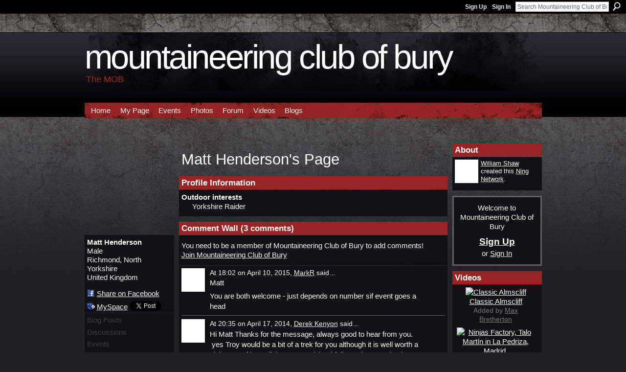

--- FILE ---
content_type: text/html; charset=UTF-8
request_url: https://mountaineeringclubofbury.ning.com/profile/MattHenderson
body_size: 41949
content:
<!DOCTYPE html>
<html lang="en" xmlns:og="http://ogp.me/ns#">
    <head data-layout-view="default">
<script>
    window.dataLayer = window.dataLayer || [];
        </script>
<!-- Google Tag Manager -->
<script>(function(w,d,s,l,i){w[l]=w[l]||[];w[l].push({'gtm.start':
new Date().getTime(),event:'gtm.js'});var f=d.getElementsByTagName(s)[0],
j=d.createElement(s),dl=l!='dataLayer'?'&l='+l:'';j.async=true;j.src=
'https://www.googletagmanager.com/gtm.js?id='+i+dl;f.parentNode.insertBefore(j,f);
})(window,document,'script','dataLayer','GTM-T5W4WQ');</script>
<!-- End Google Tag Manager -->
        <script>(function(){var d={date:8,app:"s",host:"s",ip:4,ua:"s",user:"s",url:"s",html:4,css:4,render:4,js:4,nlr:4,nlr_eval:4,img:4,embed:4,obj:4,mcc:4,mcr:4,mct:4,nac:4,pac:4,l_t:"s"},h=document,e="getElementsByTagName",i=window,c=function(){return(new Date).getTime()},f=c(),g={},b={},a={},j=i.bzplcm={listen:{},start:function(k){b[k]=c();return j},stop:function(k){g[k]=c()-b[k];return j},ts:function(k){g[k]=c()-f;return j},abs_ts:function(k){g[k]=c();return j},add:function(l){for(var k in l){if("function"!=typeof l[k]){a[k]=l[k]}}},send:function(){if(!g.he){j.ts("he")}a.date=["xdate"];a.host=["xhost"];a.ip=["xip"];a.ua=["xua"];a.url=["xpath"];a.html=g.he-g.hb;a.css=g.ca-g.cb;a.render=g.jb-g.hb;a.js=g.ja-g.jb;a.nlr=g.nr-g.ns;a.nlr_eval=g.ni+g.ne;a.img=h[e]("img").length;a.embed=h[e]("embed").length;a.obj=h[e]("object").length;if(i.xg&&i.xg.xnTrackEvent){i.xg.xnTrackEvent(d,"BazelCSPerfLite",a)}}}})();</script><script>if(window.bzplcm)window.bzplcm.ts('hb')</script>    <meta http-equiv="Content-Type" content="text/html; charset=utf-8" />
    <title>Matt Henderson&#039;s Page - Mountaineering Club of Bury</title>
    <link rel="icon" href="https://mountaineeringclubofbury.ning.com/favicon.ico" type="image/x-icon" />
    <link rel="SHORTCUT ICON" href="https://mountaineeringclubofbury.ning.com/favicon.ico" type="image/x-icon" />
    <meta name="description" content="Matt Henderson's Page on Mountaineering Club of Bury" />
    <meta name="keywords" content="walking, rock, mountain, biking, paragliding, climbing, Mountaineering, road" />
<meta name="title" content="Matt Henderson&#039;s Page" />
<meta property="og:type" content="website" />
<meta property="og:url" content="https://mountaineeringclubofbury.ning.com/profiles/profile/show?id=MattHenderson" />
<meta property="og:title" content="Matt Henderson&#039;s Page" />
<meta property="og:image" content="https://storage.ning.com/topology/rest/1.0/file/get/2546009912?profile=original&amp;width=183&amp;height=183&amp;crop=1%3A1">
<meta name="twitter:card" content="summary" />
<meta name="twitter:title" content="Matt Henderson&#039;s Page" />
<meta name="twitter:description" content="Matt Henderson's Page on Mountaineering Club of Bury" />
<meta name="twitter:image" content="https://storage.ning.com/topology/rest/1.0/file/get/2546009912?profile=original&amp;width=183&amp;height=183&amp;crop=1%3A1" />
<link rel="image_src" href="https://storage.ning.com/topology/rest/1.0/file/get/2546009912?profile=original&amp;width=183&amp;height=183&amp;crop=1%3A1" />
<script type="text/javascript">
    djConfig = { preventBackButtonFix: false, isDebug: false }
ning = {"CurrentApp":{"premium":true,"iconUrl":"https:\/\/storage.ning.com\/topology\/rest\/1.0\/file\/get\/2750477887?profile=UPSCALE_150x150","url":"httpsmountaineeringclubofbury.ning.com","domains":[],"online":true,"privateSource":true,"id":"mountaineeringclubofbury","appId":2535987,"description":"Mountaineering, rock climbing, walking, paragliding, mountain biking, road biking","name":"Mountaineering Club of Bury","owner":"3k91i1x6v6y9c","createdDate":"2008-11-25T09:40:55.000Z","runOwnAds":false,"category":{"walking":null,"rock":null,"mountain":null,"biking":null,"paragliding":null,"climbing":null,"Mountaineering":null,"road":null},"tags":["walking","rock","mountain","biking","paragliding","climbing","Mountaineering","road"]},"CurrentProfile":null,"maxFileUploadSize":5};
        (function(){
            if (!window.ning) { return; }

            var age, gender, rand, obfuscated, combined;

            obfuscated = document.cookie.match(/xgdi=([^;]+)/);
            if (obfuscated) {
                var offset = 100000;
                obfuscated = parseInt(obfuscated[1]);
                rand = obfuscated / offset;
                combined = (obfuscated % offset) ^ rand;
                age = combined % 1000;
                gender = (combined / 1000) & 3;
                gender = (gender == 1 ? 'm' : gender == 2 ? 'f' : 0);
                ning.viewer = {"age":age,"gender":gender};
            }
        })();

        if (window.location.hash.indexOf('#!/') == 0) {
        window.location.replace(window.location.hash.substr(2));
    }
    window.xg = window.xg || {};
xg.captcha = {
    'shouldShow': false,
    'siteKey': '6Ldf3AoUAAAAALPgNx2gcXc8a_5XEcnNseR6WmsT'
};
xg.addOnRequire = function(f) { xg.addOnRequire.functions.push(f); };
xg.addOnRequire.functions = [];
xg.addOnFacebookLoad = function (f) { xg.addOnFacebookLoad.functions.push(f); };
xg.addOnFacebookLoad.functions = [];
xg._loader = {
    p: 0,
    loading: function(set) {  this.p++; },
    onLoad: function(set) {
                this.p--;
        if (this.p == 0 && typeof(xg._loader.onDone) == 'function') {
            xg._loader.onDone();
        }
    }
};
xg._loader.loading('xnloader');
if (window.bzplcm) {
    window.bzplcm._profileCount = 0;
    window.bzplcm._profileSend = function() { if (window.bzplcm._profileCount++ == 1) window.bzplcm.send(); };
}
xg._loader.onDone = function() {
            if(window.bzplcm)window.bzplcm.start('ni');
        xg.shared.util.parseWidgets();    var addOnRequireFunctions = xg.addOnRequire.functions;
    xg.addOnRequire = function(f) { f(); };
    try {
        if (addOnRequireFunctions) { dojo.lang.forEach(addOnRequireFunctions, function(onRequire) { onRequire.apply(); }); }
    } catch (e) {
        if(window.bzplcm)window.bzplcm.ts('nx').send();
        throw e;
    }
    if(window.bzplcm) { window.bzplcm.stop('ni'); window.bzplcm._profileSend(); }
};
window.xn = { track: { event: function() {}, pageView: function() {}, registerCompletedFlow: function() {}, registerError: function() {}, timer: function() { return { lapTime: function() {} }; } } };</script>
<link rel="alternate" type="application/atom+xml" title="Matt Henderson&#039;s Friends - Mountaineering Club of Bury" href="https://mountaineeringclubofbury.ning.com/profiles/friend/feed?user=22q25srx4tpfz&amp;xn_auth=no" /><link rel="alternate" type="application/atom+xml" title="Blog Posts - Mountaineering Club of Bury" href="https://mountaineeringclubofbury.ning.com/profiles/blog/feed?xn_auth=no" />
<style type="text/css" media="screen,projection">
#xg_navigation ul div.xg_subtab ul li a {
    color:#FFFFFF;
    background:#000000;
}
#xg_navigation ul div.xg_subtab ul li a:hover {
    color:#FFFFFF;
    background:#232327;
}
</style>
<script>if(window.bzplcm)window.bzplcm.ts('cb')</script>
<style type="text/css" media="screen,projection">
@import url("https://static.ning.com/socialnetworkmain/widgets/index/css/common.min.css?xn_version=1229287718");
@import url("https://static.ning.com/socialnetworkmain/widgets/profiles/css/component.min.css?xn_version=467783652");

</style>

<style type="text/css" media="screen,projection">
@import url("/generated-6946913d066723-44659556-css?xn_version=202512201152");

</style>

<style type="text/css" media="screen,projection">
@import url("/generated-69468fec5606f4-70322456-css?xn_version=202512201152");

</style>

<!--[if IE 6]>
    <link rel="stylesheet" type="text/css" href="https://static.ning.com/socialnetworkmain/widgets/index/css/common-ie6.min.css?xn_version=463104712" />
<![endif]-->
<!--[if IE 7]>
<link rel="stylesheet" type="text/css" href="https://static.ning.com/socialnetworkmain/widgets/index/css/common-ie7.css?xn_version=2712659298" />
<![endif]-->
<script>if(window.bzplcm)window.bzplcm.ts('ca')</script><link rel="EditURI" type="application/rsd+xml" title="RSD" href="https://mountaineeringclubofbury.ning.com/profiles/blog/rsd" />
<script type="text/javascript">(function(a,b){if(/(android|bb\d+|meego).+mobile|avantgo|bada\/|blackberry|blazer|compal|elaine|fennec|hiptop|iemobile|ip(hone|od)|iris|kindle|lge |maemo|midp|mmp|netfront|opera m(ob|in)i|palm( os)?|phone|p(ixi|re)\/|plucker|pocket|psp|series(4|6)0|symbian|treo|up\.(browser|link)|vodafone|wap|windows (ce|phone)|xda|xiino/i.test(a)||/1207|6310|6590|3gso|4thp|50[1-6]i|770s|802s|a wa|abac|ac(er|oo|s\-)|ai(ko|rn)|al(av|ca|co)|amoi|an(ex|ny|yw)|aptu|ar(ch|go)|as(te|us)|attw|au(di|\-m|r |s )|avan|be(ck|ll|nq)|bi(lb|rd)|bl(ac|az)|br(e|v)w|bumb|bw\-(n|u)|c55\/|capi|ccwa|cdm\-|cell|chtm|cldc|cmd\-|co(mp|nd)|craw|da(it|ll|ng)|dbte|dc\-s|devi|dica|dmob|do(c|p)o|ds(12|\-d)|el(49|ai)|em(l2|ul)|er(ic|k0)|esl8|ez([4-7]0|os|wa|ze)|fetc|fly(\-|_)|g1 u|g560|gene|gf\-5|g\-mo|go(\.w|od)|gr(ad|un)|haie|hcit|hd\-(m|p|t)|hei\-|hi(pt|ta)|hp( i|ip)|hs\-c|ht(c(\-| |_|a|g|p|s|t)|tp)|hu(aw|tc)|i\-(20|go|ma)|i230|iac( |\-|\/)|ibro|idea|ig01|ikom|im1k|inno|ipaq|iris|ja(t|v)a|jbro|jemu|jigs|kddi|keji|kgt( |\/)|klon|kpt |kwc\-|kyo(c|k)|le(no|xi)|lg( g|\/(k|l|u)|50|54|\-[a-w])|libw|lynx|m1\-w|m3ga|m50\/|ma(te|ui|xo)|mc(01|21|ca)|m\-cr|me(rc|ri)|mi(o8|oa|ts)|mmef|mo(01|02|bi|de|do|t(\-| |o|v)|zz)|mt(50|p1|v )|mwbp|mywa|n10[0-2]|n20[2-3]|n30(0|2)|n50(0|2|5)|n7(0(0|1)|10)|ne((c|m)\-|on|tf|wf|wg|wt)|nok(6|i)|nzph|o2im|op(ti|wv)|oran|owg1|p800|pan(a|d|t)|pdxg|pg(13|\-([1-8]|c))|phil|pire|pl(ay|uc)|pn\-2|po(ck|rt|se)|prox|psio|pt\-g|qa\-a|qc(07|12|21|32|60|\-[2-7]|i\-)|qtek|r380|r600|raks|rim9|ro(ve|zo)|s55\/|sa(ge|ma|mm|ms|ny|va)|sc(01|h\-|oo|p\-)|sdk\/|se(c(\-|0|1)|47|mc|nd|ri)|sgh\-|shar|sie(\-|m)|sk\-0|sl(45|id)|sm(al|ar|b3|it|t5)|so(ft|ny)|sp(01|h\-|v\-|v )|sy(01|mb)|t2(18|50)|t6(00|10|18)|ta(gt|lk)|tcl\-|tdg\-|tel(i|m)|tim\-|t\-mo|to(pl|sh)|ts(70|m\-|m3|m5)|tx\-9|up(\.b|g1|si)|utst|v400|v750|veri|vi(rg|te)|vk(40|5[0-3]|\-v)|vm40|voda|vulc|vx(52|53|60|61|70|80|81|83|85|98)|w3c(\-| )|webc|whit|wi(g |nc|nw)|wmlb|wonu|x700|yas\-|your|zeto|zte\-/i.test(a.substr(0,4)))window.location.replace(b)})(navigator.userAgent||navigator.vendor||window.opera,'https://mountaineeringclubofbury.ning.com/m/profile?screenName=22q25srx4tpfz');</script>
    </head>
    <body>
<!-- Google Tag Manager (noscript) -->
<noscript><iframe src="https://www.googletagmanager.com/ns.html?id=GTM-T5W4WQ"
height="0" width="0" style="display:none;visibility:hidden"></iframe></noscript>
<!-- End Google Tag Manager (noscript) -->
                <div id="xn_bar">
            <div id="xn_bar_menu">
                <div id="xn_bar_menu_branding" >
                                    </div>

                <div id="xn_bar_menu_more">
                    <form id="xn_bar_menu_search" method="GET" action="https://mountaineeringclubofbury.ning.com/main/search/search">
                        <fieldset>
                            <input type="text" name="q" id="xn_bar_menu_search_query" value="Search Mountaineering Club of Bury" _hint="Search Mountaineering Club of Bury" accesskey="4" class="text xj_search_hint" />
                            <a id="xn_bar_menu_search_submit" href="#" onclick="document.getElementById('xn_bar_menu_search').submit();return false">Search</a>
                        </fieldset>
                    </form>
                </div>

                            <ul id="xn_bar_menu_tabs">
                                            <li><a href="https://mountaineeringclubofbury.ning.com/main/authorization/signUp?target=https%3A%2F%2Fmountaineeringclubofbury.ning.com%2Fprofiles%2Fprofile%2Fshow%3Fid%3DMattHenderson%26">Sign Up</a></li>
                                                <li><a href="https://mountaineeringclubofbury.ning.com/main/authorization/signIn?target=https%3A%2F%2Fmountaineeringclubofbury.ning.com%2Fprofiles%2Fprofile%2Fshow%3Fid%3DMattHenderson%26">Sign In</a></li>
                                    </ul>
                        </div>
        </div>
        
        
        <div id="xg" class="xg_theme xg_widget_profiles xg_widget_profiles_profile xg_widget_profiles_profile_show" data-layout-pack="classic">
            <div id="xg_head">
                <div id="xg_masthead">
                    <p id="xg_sitename"><a id="application_name_header_link" href="/">Mountaineering Club of Bury</a></p>
                    <p id="xg_sitedesc" class="xj_site_desc">The MOB</p>
                </div>
                <div id="xg_navigation">
                    <ul>
    <li id="xg_tab_main" class="xg_subtab"><a href="/"><span>Home</span></a></li><li id="xg_tab_profile" class="xg_subtab"><a href="/profiles"><span>My Page</span></a></li><li id="xg_tab_events" class="xg_subtab"><a href="/events"><span>Events</span></a></li><li id="xg_tab_photo" class="xg_subtab"><a href="/photo"><span>Photos</span></a></li><li id="xg_tab_xn0" class="xg_subtab"><a href="/forum"><span>Forum</span></a></li><li id="xg_tab_xn1" class="xg_subtab"><a href="/video"><span>Videos</span></a></li><li id="xg_tab_blogs" class="xg_subtab"><a href="/profiles/blog/list"><span>Blogs</span></a></li></ul>

                </div>
            </div>
            
            <div id="xg_body">
                
                <div class="xg_column xg_span-16 xj_classic_canvas">
                    <div  class='xg_colgroup first-child last-child'>
<div _maxEmbedWidth="730" _columnCount="3"  class='xg_3col first-child'>
<div  class='xg_colgroup last-child'>
<div _maxEmbedWidth="171" _columnCount="1"  id="xg_layout_column_1" class='xg_1col first-child'>
<div class="xg_module xg_module_with_dialog module_user_summary">
    <div class="module_user_thumbnail">
        <div>
            <span class="table_img dy-avatar dy-avatar-full-width "><img id="xj_photo_img_tag" _origImgUrl="https://storage.ning.com/topology/rest/1.0/file/get/2546009912?profile=original" class="photo " src="https://storage.ning.com/topology/rest/1.0/file/get/2546009912?profile=original&amp;width=184&amp;height=184&amp;crop=1%3A1" alt="" /></span>        </div>
    </div><!-- module_user_thumbnail -->
    <div class="xg_module_body profile vcard">
        <dl class="last-child">
            <dt class="fn">
                <span class="fn">Matt Henderson</span>
                <span><ul class="member_detail"><li>Male</li><li>Richmond, North Yorkshire</li><li>United Kingdom</li></ul></span>            </dt>
            	            <dd class="profile-social-buttons">        <a class="post_to_facebook xj_post_to_facebook" href="http://www.facebook.com/share.php?u=https%3A%2F%2Fmountaineeringclubofbury.ning.com%2Fprofile%2FMattHenderson%3Fxg_source%3Dfacebookshare&amp;t=" _url="https://mountaineeringclubofbury.ning.com/profile/MattHenderson?xg_source=facebookshare" _title="" _log="{&quot;module&quot;:&quot;profiles&quot;,&quot;page&quot;:&quot;profile&quot;,&quot;action&quot;:&quot;show&quot;}">Share on Facebook</a>
    <a href="http://www.myspace.com/Modules/PostTo/Pages/?t=Checking%20out%20Matt%20Henderson%27s%20Profile%20on%20Mountaineering%20Club%20of%20Bury%3A&c=Matt%20Henderson&u=https%3A%2F%2Fmountaineeringclubofbury.ning.com%2Fprofile%2FMattHenderson&l=2" class="post_to_myspace" target="_blank">MySpace</a>            <script>!function(d,s,id){var js,fjs=d.getElementsByTagName(s)[0];if(!d.getElementById(id)){js=d.createElement(s);js.id=id;js.src="//platform.twitter.com/widgets.js";fjs.parentNode.insertBefore(js,fjs);}}(document,"script","twitter-wjs");</script>
                    <span class="xg_tweet">
        <a href="https://twitter.com/share" class="post_to_twitter twitter-share-button" target="_blank"
            data-text="Checking out Matt Henderson&#039;s Profile on Mountaineering Club of Bury:" data-url="https://mountaineeringclubofbury.ning.com/profile/MattHenderson" data-count="none" data-dnt="true">Tweet</a>
        </span>
        </dd>        </dl>
    </div>
    <div class="xg_module_body">
        <ul class="nobullets last-child">
            <li class="disabled">Blog Posts</li><li class="disabled">Discussions</li><li class="disabled">Events</li><li class="disabled">Photos</li><li class="disabled">Photo Albums</li><li class="disabled">Videos</li>        </ul>
    </div>

            <div class="xg_module_body">
            <ul class="nobullets last-child">
                <li  class="disabled"><a href="https://mountaineeringclubofbury.ning.com/profiles/profile/apps?screenName=22q25srx4tpfz">Matt Henderson's Apps</a></li>            </ul>
        </div>
    </div>
<div class="no_cross_container xg_module module_members">
    <div class="xg_module_head">
        <h2>Matt Henderson's Friends</h2>
    </div>

    <div class="xg_module_body body_small">
    <ul class="clist">            <li><a href="/profile/DerekKenyon" title="Derek Kenyon"><img class="newrow photo" src="https://storage.ning.com/topology/rest/1.0/file/get/2528317490?profile=RESIZE_48X48&width=48&height=48&crop=1%3A1" alt="Derek Kenyon" height="48" width="48" style="width:48px; height:48px"></a></li>
    </ul>
    </div>
            <div class="xg_module_foot">
            <ul>
                <li class="right"><a href="/friends/MattHenderson">View All</a></li>            </ul>
        </div>
    </div>
&nbsp;</div>
<div _maxEmbedWidth="540" _columnCount="2"  id="xg_layout_column_2" class='xg_2col last-child'>
    <div class="xg_headline">
<div class="tb"><h1>Matt Henderson&#039;s Page</h1>
    </div>
</div>
<div class="xg_module module_about_user">
    <div class="xg_module_head">
		<h2>Profile Information</h2>
                    </div>
            <div class="xg_module_body">
                    <dl >
                <dt>Outdoor interests</dt>
                <dd>Yorkshire Raider</dd>
            </dl>
                            </div>
    </div>
<div class="no_cross_container xg_module xg_module_comment_wall">
    <div id="com" class="xg_module_head">
    <h2 id="chatter_box_heading" numComments="3">Comment Wall (3 comments)</h2>
</div>            <div class="xg_module_body">
            <a name="add_comment"></a>
  <h3>You need to be a member of Mountaineering Club of Bury to add comments!</h3>
             <p><a href="https://mountaineeringclubofbury.ning.com/main/authorization/signUp?target=https%3A%2F%2Fmountaineeringclubofbury.ning.com%2Fprofiles%2Fprofile%2Fshow%3Fid%3DMattHenderson%26">Join Mountaineering Club of Bury</a></p>
          </div>
        <div class="xg_module_body xj_ajax">
            <div id="xg_profiles_chatterwall_list" _scrollTo="">
<dl id="chatter-2535987:Comment:51464" class="comment vcard xg_lightborder">    <dt>At 18:02 on April 10, 2015, <a class="fn url" href="/profile/MarkR"><span class="table_img dy-avatar dy-avatar-48 "><img  class="photo " src="https://storage.ning.com/topology/rest/1.0/file/get/2528317416?profile=RESIZE_48X48&amp;width=48&amp;height=48&amp;crop=1%3A1" alt="" /></span>MarkR</a> said…    </dt>
    <dd><div class="xg_user_generated"><p>Matt</p>
<p>You are both welcome - just depends on number sif event goes a head</p></div></dd>    <span class="chatter-timestamp" id="chatter-timestamp-1428685332"></span>
         </dl><dl id="chatter-2535987:Comment:46781" class="comment vcard xg_lightborder">    <dt>At 20:35 on April 17, 2014, <a class="fn url" href="/profile/DerekKenyon"><span class="table_img dy-avatar dy-avatar-48 "><img  class="photo " src="https://storage.ning.com/topology/rest/1.0/file/get/2528317490?profile=RESIZE_48X48&amp;width=48&amp;height=48&amp;crop=1%3A1" alt="" /></span>Derek Kenyon</a> said…    </dt>
    <dd><div class="xg_user_generated"><p>Hi Matt Thanks for the message, always good to hear from you.  yes Troy would be a bit of a trek for you although it is well worth a visit.  one of lancs little gems and thankfully not in any selective guides as it would be more busy.  Good to hear your getting in to the Quarry classics, some excellent routes to be had as your finding out.  Had a top trip although it took me half of the week to settle down and get in the the climbing.  lead up to 6b so pleased with that. What you up to this weekend? Love to Vicky see you soon D</p>
<p></p></div></dd>    <span class="chatter-timestamp" id="chatter-timestamp-1397763355"></span>
         </dl><dl id="chatter-2535987:Comment:46578" class="comment vcard xg_lightborder last-child">    <dt>At 18:27 on March 19, 2014, <a class="fn url" href="/profile/DerekKenyon"><span class="table_img dy-avatar dy-avatar-48 "><img  class="photo " src="https://storage.ning.com/topology/rest/1.0/file/get/2528317490?profile=RESIZE_48X48&amp;width=48&amp;height=48&amp;crop=1%3A1" alt="" /></span>Derek Kenyon</a> said…    </dt>
    <dd><div class="xg_user_generated"><p>Hi Matt good to hear your getting some routes under your belt.  Unfortunately I've had a set back, strapped  nerve or something in my right shoulder, yes my bad one as well.  Hopefully it will clear up soon as I'm off to Majorcia with a few of the lads next month, ouch )-:Hope to catch up with you soon. D</p></div></dd>    <span class="chatter-timestamp" id="chatter-timestamp-1395253655"></span>
         </dl>  <ul class="list chatter nobullets">
    <li class="sparse" id="xg_profiles_chatterwall_empty" style="display:none;">No comments yet!</li>
  </ul>
</div>

        </div>    </div>
&nbsp;</div>
</div>
&nbsp;</div>
<div _maxEmbedWidth="173" _columnCount="1"  class='xg_1col last-child'>
&nbsp;</div>
</div>

                </div>
                <div class="xg_column xg_span-4 xg_last xj_classic_sidebar">
                    <div class="xg_module module_about">
    <div class="xg_module_head">
        <h2>About</h2>
    </div>
    <div class="xg_module_body xg_module_ning">
        <div class="vcard">
            <span class="xg_avatar"><a class="fn url" href="http://mountaineeringclubofbury.ning.com/profile/WilliamShaw"  title="William Shaw"><span class="table_img dy-avatar dy-avatar-48 "><img  class="photo photo" src="https://storage.ning.com/topology/rest/1.0/file/get/2528322403?profile=RESIZE_48X48&amp;width=48&amp;height=48&amp;crop=1%3A1" alt="" /></span></a></span>            <span class="fn"><a href="/profile/WilliamShaw">William Shaw</a></span>
            created this <a href='http://www.ning.com'>Ning Network</a>.        </div>
            </div>
    </div>
    <div class="xg_module" id="xg_module_account">
        <div class="xg_module_body xg_signup xg_lightborder">
            <p>Welcome to<br />Mountaineering Club of Bury</p>
                        <p class="last-child"><big><strong><a href="https://mountaineeringclubofbury.ning.com/main/authorization/signUp?target=https%3A%2F%2Fmountaineeringclubofbury.ning.com%2Fprofiles%2Fprofile%2Fshow%3Fid%3DMattHenderson%26">Sign Up</a></strong></big><br/>or <a href="https://mountaineeringclubofbury.ning.com/main/authorization/signIn?target=https%3A%2F%2Fmountaineeringclubofbury.ning.com%2Fprofiles%2Fprofile%2Fshow%3Fid%3DMattHenderson%26" style="white-space:nowrap">Sign In</a></p>
                    </div>
    </div>
<div class="xg_module module_video" data-module_name="video">
    <div class="xg_module_head">
        <h2>Videos</h2>
    </div>
    <div class="xg_module_body body_large">
  <ul class="clist">
      <li>
        <div class="ib">
                <a href="https://mountaineeringclubofbury.ning.com/video/classic-almscliff">
        <img  src="https://storage.ning.com/topology/rest/1.0/file/get/2511155520?profile=original&amp;width=136" alt="Classic Almscliff" width="136" />
    </a>
        </div>
        <div class="tb">
            <h3><a href="https://mountaineeringclubofbury.ning.com/video/classic-almscliff">
                Classic Almscliff            </a></h3>
                        <p class="xg_lightfont">
                Added by <a class="xg_lightfont" href="https://mountaineeringclubofbury.ning.com/profile/MaxBretherton">Max Bretherton</a>                            </p>
                    </div>
    </li>
    </ul><ul class="clist">    <li>
        <div class="ib">
                <a href="https://mountaineeringclubofbury.ning.com/video/ninjas-factory-talo-mart-n-in-la-pedriza-madrid">
        <img  src="https://storage.ning.com/topology/rest/1.0/file/get/2511155489?profile=original&amp;width=136" alt="Ninjas Factory, Talo Mart&iacute;n in La Pedriza, Madrid." width="136" />
    </a>
        </div>
        <div class="tb">
            <h3><a href="https://mountaineeringclubofbury.ning.com/video/ninjas-factory-talo-mart-n-in-la-pedriza-madrid">
                Ninjas Factory, Talo Mart&iacute;n in La Pedriza, Madrid.            </a></h3>
                        <p class="xg_lightfont">
                Added by <a class="xg_lightfont" href="https://mountaineeringclubofbury.ning.com/profile/MaxBretherton">Max Bretherton</a>                            </p>
                    </div>
    </li>
    </ul><ul class="clist">    <li>
        <div class="ib">
                <a href="https://mountaineeringclubofbury.ning.com/video/adam-ondra-visits-the-peak-district">
        <img  src="https://storage.ning.com/topology/rest/1.0/file/get/2511155417?profile=original&amp;width=136" alt="Adam Ondra Visits The Peak District" width="136" />
    </a>
        </div>
        <div class="tb">
            <h3><a href="https://mountaineeringclubofbury.ning.com/video/adam-ondra-visits-the-peak-district">
                Adam Ondra Visits The Peak District            </a></h3>
                        <p class="xg_lightfont">
                Added by <a class="xg_lightfont" href="https://mountaineeringclubofbury.ning.com/profile/GrahamStevens">Graham Stevens</a>                            </p>
                    </div>
    </li>
    </ul><ul class="clist">    <li>
        <div class="ib">
                <a href="https://mountaineeringclubofbury.ning.com/video/mothership-reconnection">
        <img  src="https://storage.ning.com/topology/rest/1.0/file/get/2511155236?profile=original&amp;width=136" alt="mothership reconnection" width="136" />
    </a>
        </div>
        <div class="tb">
            <h3><a href="https://mountaineeringclubofbury.ning.com/video/mothership-reconnection">
                mothership reconnection            </a></h3>
                        <p class="xg_lightfont">
                Added by <a class="xg_lightfont" href="https://mountaineeringclubofbury.ning.com/profile/GrahamStevens">Graham Stevens</a>                            </p>
                    </div>
    </li>
    </ul><ul class="clist">    <li>
        <div class="ib">
                <a href="https://mountaineeringclubofbury.ning.com/video/9-months-with-mob">
        <img  src="https://storage.ning.com/topology/rest/1.0/file/get/2511155683?profile=original&amp;width=136" alt="9 Months with MOB" width="136" />
    </a>
        </div>
        <div class="tb">
            <h3><a href="https://mountaineeringclubofbury.ning.com/video/9-months-with-mob">
                9 Months with MOB            </a></h3>
                        <p class="xg_lightfont">
                Added by <a class="xg_lightfont" href="https://mountaineeringclubofbury.ning.com/profile/IvanGuardia">Ivan Guardia</a>                            </p>
            <img class="rating" src="https://static.ning.com/socialnetworkmain/widgets/index/gfx/rating/rating2.gif?xn_version=2433374716" alt="2/5 stars" />        </div>
    </li>
    </ul><ul class="clist">  </ul>
</div>
        <div class="xg_module_foot">
            <ul>
                <li class="left"><a class="xg_sprite xg_sprite-add" href="https://mountaineeringclubofbury.ning.com/video/video/chooseUploader">Add Videos</a></li>
                <li class="right"><a href="https://mountaineeringclubofbury.ning.com/video/video">View All</a></li>
                                    <li class="right video-facebook-share" style="display:none; margin-right:10px;"><a target="_blank"
                        href="https://www.facebook.com/share.php?u=https%3A%2F%2Fmountaineeringclubofbury.ning.com%2Fvideo%2Fvideo%3Ffrom%3Dfb"><img src="https://static.ning.com/socialnetworkmain/widgets/index/gfx/icon/facebook.gif?xn_version=2156446720" alt="Facebook" /></a></li>
                    <script>
                        xg.addOnRequire(function () {
                            x$('.module_video').mouseover(function () { x$(this).find('.video-facebook-share').show(); })
                                    .mouseout(function () { x$(this).find('.video-facebook-share').hide(); });
                        });
                    </script>
                            </ul>
        </div>
    </div>
<div class="xg_module module_blog indented_content" data-module_name="blog">
    <div class="xg_module_head">
        <h2>Blog Posts</h2>
    </div>
    <div class="xg_module_body body_detail">
            <div class="blogpost vcard" data-contentId="2535987:BlogPost:158124">
                <div class="ib">
                    <span class="xg_avatar"><a class="fn url" href="http://mountaineeringclubofbury.ning.com/profile/IanBrewster"  title="Ian Brewster"><span class="table_img dy-avatar dy-avatar-32 "><img  class="photo photo" src="https://storage.ning.com/topology/rest/1.0/file/get/2528321860?profile=RESIZE_48X48&amp;width=32&amp;height=32&amp;crop=1%3A1" alt="" /></span></a></span>                </div>
                <div class="tb">
                    <h3><a href="https://mountaineeringclubofbury.ning.com/profiles/blogs/mob-meeting-weds-7th-june-2023-wyldes-bury" _snid="2535987:BlogPost:158124">MOB Meeting Weds 7th June 2023, Wyldes, Bury</a></h3>
                                        <p class="dy-small xg_lightfont">
                                                    Posted by <a href="/profile/IanBrewster">Ian Brewster</a> on June 9, 2023 at 14:28                                            </p>
                                    </div>
            </div>
                <div class="blogpost vcard" data-contentId="2535987:BlogPost:158023">
                <div class="ib">
                    <span class="xg_avatar"><a class="fn url" href="http://mountaineeringclubofbury.ning.com/profile/IanBrewster"  title="Ian Brewster"><span class="table_img dy-avatar dy-avatar-32 "><img  class="photo photo" src="https://storage.ning.com/topology/rest/1.0/file/get/2528321860?profile=RESIZE_48X48&amp;width=32&amp;height=32&amp;crop=1%3A1" alt="" /></span></a></span>                </div>
                <div class="tb">
                    <h3><a href="https://mountaineeringclubofbury.ning.com/profiles/blogs/minutes-of-mob-committee-meeting-wednesday-24th-may-2023" _snid="2535987:BlogPost:158023">Minutes of MOB Committee Meeting, Wednesday 24th May 2023</a></h3>
                                        <p class="dy-small xg_lightfont">
                                                    Posted by <a href="/profile/IanBrewster">Ian Brewster</a> on May 26, 2023 at 11:08                                            </p>
                                    </div>
            </div>
                <div class="blogpost vcard" data-contentId="2535987:BlogPost:157148">
                <div class="ib">
                    <span class="xg_avatar"><a class="fn url" href="http://mountaineeringclubofbury.ning.com/profile/IanBrewster"  title="Ian Brewster"><span class="table_img dy-avatar dy-avatar-32 "><img  class="photo photo" src="https://storage.ning.com/topology/rest/1.0/file/get/2528321860?profile=RESIZE_48X48&amp;width=32&amp;height=32&amp;crop=1%3A1" alt="" /></span></a></span>                </div>
                <div class="tb">
                    <h3><a href="https://mountaineeringclubofbury.ning.com/profiles/blogs/minutes-of-mob-meeting-weds-4th-january-2023" _snid="2535987:BlogPost:157148">Minutes of MOB Meeting Weds 4th January 2023</a></h3>
                                        <p class="dy-small xg_lightfont">
                                                    Posted by <a href="/profile/IanBrewster">Ian Brewster</a> on January 6, 2023 at 9:30                                            </p>
                                    </div>
            </div>
                <div class="blogpost vcard" data-contentId="2535987:BlogPost:156934">
                <div class="ib">
                    <span class="xg_avatar"><a class="fn url" href="http://mountaineeringclubofbury.ning.com/profile/IanBrewster"  title="Ian Brewster"><span class="table_img dy-avatar dy-avatar-32 "><img  class="photo photo" src="https://storage.ning.com/topology/rest/1.0/file/get/2528321860?profile=RESIZE_48X48&amp;width=32&amp;height=32&amp;crop=1%3A1" alt="" /></span></a></span>                </div>
                <div class="tb">
                    <h3><a href="https://mountaineeringclubofbury.ning.com/profiles/blogs/mob-photo-competition-monthly-meeting-minutes-weds-7th-december" _snid="2535987:BlogPost:156934">MOB Photo Competition &amp; Monthly Meeting Minutes, Weds 7th December 2023</a></h3>
                                        <p class="dy-small xg_lightfont">
                                                    Posted by <a href="/profile/IanBrewster">Ian Brewster</a> on December 8, 2022 at 9:06                                            </p>
                                    </div>
            </div>
                <div class="blogpost vcard" data-contentId="2535987:BlogPost:156824">
                <div class="ib">
                    <span class="xg_avatar"><a class="fn url" href="http://mountaineeringclubofbury.ning.com/profile/IanBrewster"  title="Ian Brewster"><span class="table_img dy-avatar dy-avatar-32 "><img  class="photo photo" src="https://storage.ning.com/topology/rest/1.0/file/get/2528321860?profile=RESIZE_48X48&amp;width=32&amp;height=32&amp;crop=1%3A1" alt="" /></span></a></span>                </div>
                <div class="tb">
                    <h3><a href="https://mountaineeringclubofbury.ning.com/profiles/blogs/minutes-of-mob-meeting-weds-2nd-november-2022" _snid="2535987:BlogPost:156824">Minutes of MOB Meeting Weds 2nd November 2022</a></h3>
                                        <p class="dy-small xg_lightfont">
                                                    Posted by <a href="/profile/IanBrewster">Ian Brewster</a> on November 3, 2022 at 8:30                                            </p>
                                    </div>
            </div>
    </div>
    <div class="xg_module_foot">
        <ul>
            <li class="left"><a href="https://mountaineeringclubofbury.ning.com/profiles/blog/new" class="xg_sprite xg_sprite-add">Add a Blog Post</a></li>
            <li class="right"><a href="https://mountaineeringclubofbury.ning.com/profiles/blog/list">View All</a></li>        </ul>
    </div>
</div>

                </div>
            </div>
            <div id="xg_foot">
                <p class="left">
    © 2026             &nbsp; Created by <a href="/profile/WilliamShaw">William Shaw</a>.            &nbsp;
    Powered by<a class="poweredBy-logo" href="https://www.ning.com/" title="" alt="" rel="dofollow">
    <img class="poweredbylogo" width="87" height="15" src="https://static.ning.com/socialnetworkmain/widgets/index/gfx/Ning_MM_footer_wht@2x.png?xn_version=2105418020"
         title="Ning Website Builder" alt="Website builder | Create website | Ning.com">
</a>    </p>
    <p class="right xg_lightfont">
                    <a href="https://mountaineeringclubofbury.ning.com/main/embeddable/list">Badges</a> &nbsp;|&nbsp;
                        <a href="https://mountaineeringclubofbury.ning.com/main/authorization/signUp?target=https%3A%2F%2Fmountaineeringclubofbury.ning.com%2Fmain%2Findex%2Freport" dojoType="PromptToJoinLink" _joinPromptText="Please sign up or sign in to complete this step." _hasSignUp="true" _signInUrl="https://mountaineeringclubofbury.ning.com/main/authorization/signIn?target=https%3A%2F%2Fmountaineeringclubofbury.ning.com%2Fmain%2Findex%2Freport">Report an Issue</a> &nbsp;|&nbsp;
                        <a href="https://mountaineeringclubofbury.ning.com/main/authorization/termsOfService?previousUrl=https%3A%2F%2Fmountaineeringclubofbury.ning.com%2Fprofiles%2Fprofile%2Fshow%3Fid%3DMattHenderson%26">Terms of Service</a>
            </p>

            </div>
        </div>
        
        <div id="xj_baz17246" class="xg_theme"></div>
<div id="xg_overlay" style="display:none;">
<!--[if lte IE 6.5]><iframe></iframe><![endif]-->
</div>
<!--googleoff: all--><noscript>
	<style type="text/css" media="screen">
        #xg { position:relative;top:120px; }
        #xn_bar { top:120px; }
	</style>
	<div class="errordesc noscript">
		<div>
            <h3><strong>Hello, you need to enable JavaScript to use Mountaineering Club of Bury.</strong></h3>
            <p>Please check your browser settings or contact your system administrator.</p>
			<img src="/xn_resources/widgets/index/gfx/jstrk_off.gif" alt="" height="1" width="1" />
		</div>
	</div>
</noscript><!--googleon: all-->
<script>if(window.bzplcm)window.bzplcm.ts('jb')</script><script type="text/javascript" src="https://static.ning.com/socialnetworkmain/widgets/lib/core.min.js?xn_version=1651386455"></script>        <script>
            var sources = ["https:\/\/www.google.com\/recaptcha\/api.js","https:\/\/static.ning.com\/socialnetworkmain\/widgets\/lib\/js\/jquery\/jquery.ui.widget.js?xn_version=202512201152","https:\/\/static.ning.com\/socialnetworkmain\/widgets\/lib\/js\/jquery\/jquery.iframe-transport.js?xn_version=202512201152","https:\/\/static.ning.com\/socialnetworkmain\/widgets\/lib\/js\/jquery\/jquery.fileupload.js?xn_version=202512201152","https:\/\/storage.ning.com\/topology\/rest\/1.0\/file\/get\/12882179853?profile=original&r=1724772898","https:\/\/storage.ning.com\/topology\/rest\/1.0\/file\/get\/11108763898?profile=original&r=1684134889","https:\/\/storage.ning.com\/topology\/rest\/1.0\/file\/get\/11108765286?profile=original&r=1684134889"];
            var numSources = sources.length;
                        var heads = document.getElementsByTagName('head');
            var node = heads.length > 0 ? heads[0] : document.body;
            var onloadFunctionsObj = {};

            var createScriptTagFunc = function(source) {
                var script = document.createElement('script');
                
                script.type = 'text/javascript';
                                var currentOnLoad = function() {xg._loader.onLoad(source);};
                if (script.readyState) { //for IE (including IE9)
                    script.onreadystatechange = function() {
                        if (script.readyState == 'complete' || script.readyState == 'loaded') {
                            script.onreadystatechange = null;
                            currentOnLoad();
                        }
                    }
                } else {
                   script.onerror = script.onload = currentOnLoad;
                }

                script.src = source;
                node.appendChild(script);
            };

            for (var i = 0; i < numSources; i++) {
                                xg._loader.loading(sources[i]);
                createScriptTagFunc(sources[i]);
            }
        </script>
    <script type="text/javascript">
if (!ning._) {ning._ = {}}
ning._.compat = { encryptedToken: "<empty>" }
ning._.CurrentServerTime = "2026-01-21T05:38:36+00:00";
ning._.probableScreenName = "";
ning._.domains = {
    base: 'ning.com',
    ports: { http: '80', ssl: '443' }
};
ning.loader.version = '202512201152'; // DEP-251220_1:477f7ee 33
djConfig.parseWidgets = false;
</script>
<script>if(window.bzplcm)window.bzplcm.ts('ja')</script><script>window.bzplcm.add({"app":"mountaineeringclubofbury","user":null,"l_t":"profiles","mcr":15,"mct":15});</script>    <script type="text/javascript">
        xg.token = '';
xg.canTweet = false;
xg.cdnHost = 'static.ning.com';
xg.version = '202512201152';
xg.useMultiCdn = true;
xg.staticRoot = 'socialnetworkmain';
xg.xnTrackHost = null;
    xg.cdnDefaultPolicyHost = 'static';
    xg.cdnPolicy = [];
xg.global = xg.global || {};
xg.global.currentMozzle = 'profiles';
xg.global.userCanInvite = false;
xg.global.requestBase = '';
xg.global.locale = 'en_GB';
xg.num_thousand_sep = ",";
xg.num_decimal_sep = ".";
(function() {
    dojo.addOnLoad(function() {
        if(window.bzplcm) { window.bzplcm.ts('hr'); window.bzplcm._profileSend(); }
            });
            ning.loader.require('xg.index.like.desktopLike', 'xg.shared.PostToFacebookLink', 'xg.profiles.embed.chatterwall', 'xg.shared.BlockMessagesLink', 'xg.profiles.embed.unfriend', 'xg.profiles.embed.publisher', 'xg.shared.expandContent', function() { xg._loader.onLoad('xnloader'); });
    })();    </script>
<script>if(window.bzplcm)window.bzplcm.ts('he')</script><script>
    document.addEventListener("DOMContentLoaded", function () {
        if (!dataLayer) {
            return;
        }
        var handler = function (event) {
            var element = event.currentTarget;
            if (element.hasAttribute('data-track-disable')) {
                return;
            }
            var options = JSON.parse(element.getAttribute('data-track'));
            dataLayer.push({
                'event'         : 'trackEvent',
                'eventType'     : 'googleAnalyticsNetwork',
                'eventCategory' : options && options.category || '',
                'eventAction'   : options && options.action || '',
                'eventLabel'    : options && options.label || '',
                'eventValue'    : options && options.value || ''
            });
            if (options && options.ga4) {
                dataLayer.push(options.ga4);
            }
        };
        var elements = document.querySelectorAll('[data-track]');
        for (var i = 0; i < elements.length; i++) {
            elements[i].addEventListener('click', handler);
        }
    });
</script>


    </body>
</html>
